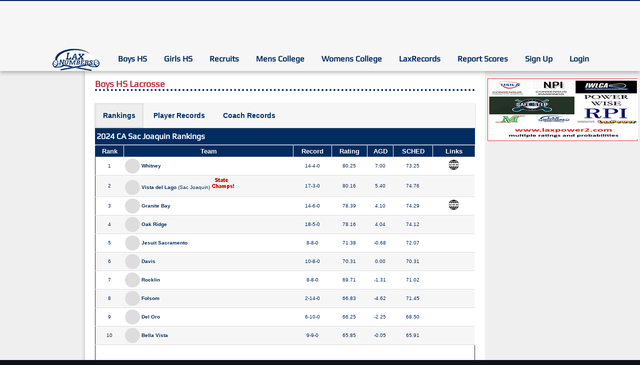

--- FILE ---
content_type: text/html; charset=UTF-8
request_url: https://laxnumbers.com/ratings.php?y=2024&v=3037
body_size: 27755
content:
<!DOCTYPE html>
<html lang = "en">
<head>
<base href="/">
<meta name="viewport" content="width=device-width, initial-scale=1, maximum-scale=1"><!-- InMobi Choice. Consent Manager Tag v3.0 (for TCF 2.2) -->
<script type="text/javascript" async=true>
(function() {
  var host = 'laxnumbers.com';
  var element = document.createElement('script');
  var firstScript = document.getElementsByTagName('script')[0];
  var url = 'https://cmp.inmobi.com'
    .concat('/choice/', 'X70W-gya10Q6h', '/', host, '/choice.js?tag_version=V3');
  var uspTries = 0;
  var uspTriesLimit = 3;
  element.async = true;
  element.type = 'text/javascript';
  element.src = url;

  firstScript.parentNode.insertBefore(element, firstScript);

  function makeStub() {
    var TCF_LOCATOR_NAME = '__tcfapiLocator';
    var queue = [];
    var win = window;
    var cmpFrame;

    function addFrame() {
      var doc = win.document;
      var otherCMP = !!(win.frames[TCF_LOCATOR_NAME]);

      if (!otherCMP) {
        if (doc.body) {
          var iframe = doc.createElement('iframe');

          iframe.style.cssText = 'display:none';
          iframe.name = TCF_LOCATOR_NAME;
          doc.body.appendChild(iframe);
        } else {
          setTimeout(addFrame, 5);
        }
      }
      return !otherCMP;
    }

    function tcfAPIHandler() {
      var gdprApplies;
      var args = arguments;

      if (!args.length) {
        return queue;
      } else if (args[0] === 'setGdprApplies') {
        if (
          args.length > 3 &&
          args[2] === 2 &&
          typeof args[3] === 'boolean'
        ) {
          gdprApplies = args[3];
          if (typeof args[2] === 'function') {
            args[2]('set', true);
          }
        }
      } else if (args[0] === 'ping') {
        var retr = {
          gdprApplies: gdprApplies,
          cmpLoaded: false,
          cmpStatus: 'stub'
        };

        if (typeof args[2] === 'function') {
          args[2](retr);
        }
      } else {
        if(args[0] === 'init' && typeof args[3] === 'object') {
          args[3] = Object.assign(args[3], { tag_version: 'V3' });
        }
        queue.push(args);
      }
    }

    function postMessageEventHandler(event) {
      var msgIsString = typeof event.data === 'string';
      var json = {};

      try {
        if (msgIsString) {
          json = JSON.parse(event.data);
        } else {
          json = event.data;
        }
      } catch (ignore) {}

      var payload = json.__tcfapiCall;

      if (payload) {
        window.__tcfapi(
          payload.command,
          payload.version,
          function(retValue, success) {
            var returnMsg = {
              __tcfapiReturn: {
                returnValue: retValue,
                success: success,
                callId: payload.callId
              }
            };
            if (msgIsString) {
              returnMsg = JSON.stringify(returnMsg);
            }
            if (event && event.source && event.source.postMessage) {
              event.source.postMessage(returnMsg, '*');
            }
          },
          payload.parameter
        );
      }
    }

    while (win) {
      try {
        if (win.frames[TCF_LOCATOR_NAME]) {
          cmpFrame = win;
          break;
        }
      } catch (ignore) {}

      if (win === window.top) {
        break;
      }
      win = win.parent;
    }
    if (!cmpFrame) {
      addFrame();
      win.__tcfapi = tcfAPIHandler;
      win.addEventListener('message', postMessageEventHandler, false);
    }
  };

  makeStub();

  var uspStubFunction = function() {
    var arg = arguments;
    if (typeof window.__uspapi !== uspStubFunction) {
      setTimeout(function() {
        if (typeof window.__uspapi !== 'undefined') {
          window.__uspapi.apply(window.__uspapi, arg);
        }
      }, 500);
    }
  };

  var checkIfUspIsReady = function() {
    uspTries++;
    if (window.__uspapi === uspStubFunction && uspTries < uspTriesLimit) {
      console.warn('USP is not accessible');
    } else {
      clearInterval(uspInterval);
    }
  };

  if (typeof window.__uspapi === 'undefined') {
    window.__uspapi = uspStubFunction;
    var uspInterval = setInterval(checkIfUspIsReady, 6000);
  }
})();
</script>
<!-- End InMobi Choice. Consent Manager Tag v3.0 (for TCF 2.2) -->


<!-- Google Maps -->
<script type="text/javascript"
        src="https://maps.google.com/maps/api/js?key=AIzaSyCrRTxVXJ9Yl7_YMdlrv8GrUZqQBatRqo8"></script>


<!--  jQuery 1.7+  -->
<!--<script src="jquery-1.9.1.min.js"></script>-->
<script
        src="https://code.jquery.com/jquery-3.2.1.min.js"
        integrity="sha256-hwg4gsxgFZhOsEEamdOYGBf13FyQuiTwlAQgxVSNgt4="
        crossorigin="anonymous"></script>

<link rel="stylesheet" href="css/layout.css" type="text/css"/>
<link rel="stylesheet" type="text/css" href="css/modal.css"/>
<link rel="stylesheet" type="text/css" href="css/scoreboard.css"/>
<link rel="stylesheet" type="text/css" href="css/mylax-scoreboard.css?v=20230220"/>
<style type='text/css'>
    .scrollholder {
        max-height: none;
        overflow-y: hidden;
    }

    .tableheads {
        border-style: none;
    }

</style>

<!-- ReCaptcha -->
<script src='https://www.google.com/recaptcha/api.js' async defer></script>

<!-- Google Auto Ads -->
<!--<script async src="//pagead2.googlesyndication.com/pagead/js/adsbygoogle.js"></script>-->
<!--<script>-->
<!--    if (document.documentElement.clientWidth < 960) {-->
<!--        (adsbygoogle = window.adsbygoogle || []).push({-->
<!--            google_ad_client: "ca-pub-6915156185914315",-->
<!--            enable_page_level_ads: true,-->
<!--            overlays: {bottom: true}-->
<!--        });-->
<!--    }-->
<!--</script>-->

<!-- Owl Carousel -->

<script src="js/owl-carousel/bundle.js"></script>

<!-- End Carousel -->

<!-- Google Adsense Verification -->
<meta name="google-adsense-account" content="ca-pub-6915156185914315">

<!-- Google Analytics -->
<!-- v4 - Google tag (gtag.js) -->
<script async src="https://www.googletagmanager.com/gtag/js?id=G-KNG5MEKS3Z"></script>
<script>
  window.dataLayer = window.dataLayer || [];
  function gtag(){dataLayer.push(arguments);}
  gtag('js', new Date());

  gtag('config', 'G-KNG5MEKS3Z');
</script>
<title> Boys HS Lacrosse - LaxNumbers</title>

<link rel='stylesheet' type='text/css' href='css/mhr-v2.css?v=20250318'>
<style>
table {
 min-width : 90%;
 margin: 0 auto;
}
</style>

<link rel="stylesheet" href="https://a.pub.network/core/pubfig/cls.css">
<script data-cfasync="false" type="text/javascript">
  var freestar = freestar || {};
  freestar.queue = freestar.queue || [];
  freestar.config = freestar.config || {};
  freestar.config.enabled_slots = [];
  freestar.initCallback = function () { (freestar.config.enabled_slots.length === 0) ? freestar.initCallbackCalled = false : freestar.newAdSlots(freestar.config.enabled_slots) 
}
</script>
<script src="https://a.pub.network/laxnumbers-com/pubfig.min.js" async></script>
<script type="text/javascript" src="js/MHRAds.js?v=1.0.102"></script>

<script type="text/javascript">





(function () {

    
   MHRAds.ads = [
    {
        "slot": "banner",
        "name": "freestar",
        "freq": 9
    },
    {
        "slot": "in-context",
        "name": "freestar",
        "freq": 5
    },
    {
        "slot": "left-column",
        "name": "freestar",
        "freq": 1
    }
];


   MHRAds.slotParams = {
        "banner" : {
             "style" : "display:inline-block;width:728px;height:90px"
           , "data-ad-client" : "ca-pub-6915156185914315"
           , "data-ad-slot" : "4732895784"
        }
     ,  "left-column" : {
            "class" : "adsbygoogle left-col-google-ad"
         ,  "data-ad-client": "ca-pub-6915156185914315"
         ,  "data-ad-slot": "6019248094"
       }
   };

   MHRAds.init();

})();
</script>
<script type="text/javascript" src="js/LNAccess.js"></script>
<script type="text/javascript">
LNAccess( "\/ratings.php" );
</script>

<!-- Rank Widget -->
<link rel="stylesheet" type="text/css" href="/css/rank_widget.css?v=20250519">
<style>
#pagination-nav {
    text-align:center;
}
</style>

</head>
<body>

<nav class="mobile-nav closed">
<button id="mobile-menu-button" class="mobile-menu-button">
    <span></span>
    <span></span>
    <span></span>
</button>
<div>
<!--				<div id = "nav_left" class = "col"></div>
				
				<div id = "nav_centre" class = "col"> -->
				<ul id="main-navigation-697cc81dbcd6d9.76861289" class='nav-list'>
                    <li class="nested"><a href="index.php"><img src="images/logo-LaxNumbers.png"></a></li>
                    <li class="nested"><a href="current-rankings/boys">Boys HS</a>
                        <ul>
                            <li><a href="current-rankings/boys">Rankings</a></li>
                            <li><a href="scoreboard/0">Schedule/Results</a></li>
                        </ul>
                    </li>
                    <li class="nested"><a href="current-rankings/girls">Girls HS</a>
                        <ul>
                            <li><a href="current-rankings/girls">Rankings</a></li>
                            <li><a href="scoreboard/1">Schedule/Results</a></li>
                        </ul>
                    </li>
                    <li class="nested"><a href="recruits.php">Recruits</a>
                        <ul>
                            <li><a href="recruits.php?add_recruit=1">Add Recruit</a></li>
                        </ul>
                    </li>
                    <!--<li><a href="http://www.laxbytes.com/RECRUITS/recruits.php" target="_blank">Recruits</a>-->
                    <li class="nested"><a href="current-rankings/college">Mens College</a>
                        <ul>
                            <li><a href="current-rankings/college">Rankings</a></li>
                            <li><a href="scoreboard/401">Schedule/Results</a></li>
                        </ul>
                    </li>
                    <li class="nested"><a href="current-rankings/womens">Womens College</a>
                        <ul>
                            <li><a href="current-rankings/womens">Rankings</a></li>
                            <li><a href="scoreboard/501">Schedule/Results</a></li>
                        </ul>
                    </li>
                    <li class="nested"><a>LaxRecords</a>
                        <ul>
                            <li class="nested"><a>Player Records</a>
                                <ul class="child row-1">
                                    <li><a href="player_stats.php?type=01">All Time Records</a></li>
                                    <li><a href="player_stats.php?type=31">Most Points - Career</a></li>
                                    <li><a href="player_stats.php?type=21">Most Points - Season</a></li>
                                    <li><a href="player_stats.php?type=11">Most Points - Game</a></li>
                                    <li><a href="player_stats.php?type=32">Most Goals - Career</a></li>
                                    <li><a href="player_stats.php?type=22">Most Goals - Season</a></li>
                                    <li><a href="player_stats.php?type=12">Most Goals - Game</a></li>
                                    <li><a href="player_stats.php?type=33">Most Assists - Career</a></li>
                                    <li><a href="player_stats.php?type=23">Most Assists - Season</a></li>
                                    <li><a href="player_stats.php?type=13">Most Assists - Game</a></li>
                                    <li><a href="player_stats.php?type=34">Most Face-off Wins - Career</a></li>
                                    <li><a href="player_stats.php?type=24">Most Face-off Wins - Season</a></li>
                                    <li><a href="player_stats.php?type=14">Most Face-off Wins - Game</a></li>
                                    <li><a href="player_stats.php?type=35">Most Saves - Career</a></li>
                                    <li><a href="player_stats.php?type=25">Most Saves - Season</a></li>
                                    <li><a href="player_stats.php?type=15">Most Saves - Game</a></li>
                                </ul>
                            </li>
                            <li class="nested"><a href="">Coach Records</a>
                                <ul class="child row-2">
                                    <li><a href="coach_stats.php?type=01">Career Wins</a></li>
                                    <li><a href="coach_stats.php?type=02">Career Championship</a></li>
                                </ul>
                            </li>
                            <li><a href="/laxrecords_submission.php">Submit a Record</a></li>
                        </ul>
                    </li>
                    <li><a href="reportscores.php">Report Scores</a></li>
                    <li><a href="teamofficial.php">Sign Up</a></li>
                    <li class = "end"><a href="login.php">Login</a></li>
				</ul>
<!--				</div>
				<div id = "nav_right" class = "col"></div> -->

                <script type='text/javascript'>
                    (function() {
                        var nav = document.getElementById( "main-navigation-697cc81dbcd6d9.76861289" ),
                            li = nav.getElementsByTagName('li'),
                            par = nav.parentNode; 
                        if( /\btop-nav\b/.test(par.className) ){
                            for(var i = 0; i < li.length; i++) {
                                var ul = li[i].getElementsByTagName('ul');
                                if(ul.length) {
                                    li[i].onmouseover = function(e) {
                                        var ul = this.getElementsByTagName('ul')[0];
                                        ul.style.display = 'block';  
                                    } 
                                    li[i].onmouseout = function(e) {
                                        var ul = this.getElementsByTagName('ul')[0];
                                        ul.style.display = 'none';  
                                    } 
                                }
                            }
                        }
                    })();
                </script>

</div>
</nav>
<div class="column">

<nav class='top-nav'>
<!-- PLACE THIS SECTION INSIDE OF YOUR BODY TAGS -->
<!-- Tag ID: laxnumbers_static_pushdown -->
<div align="center" data-freestar-ad="__320x50 __970x90" id="laxnumbers_static_pushdown">
  <script data-cfasync="false" type="text/javascript">
    freestar.config.enabled_slots.push({ placementName: "laxnumbers_static_pushdown", slotId: "laxnumbers_static_pushdown" });
  </script>
</div>

    <!--<div class='nav-ad'>-->
        <!--<div class="top-ad">-->
            <!--&lt;!&ndash;&lt;!&ndash; google ad could go here &ndash;&gt;&ndash;&gt;-->
              <!--&lt;!&ndash;<script>&ndash;&gt;-->
                  <!--&lt;!&ndash;(function () {&ndash;&gt;-->
                         <!--&lt;!&ndash;MHRAds.show( 'banner' ) ;&ndash;&gt;-->
                  <!--&lt;!&ndash;})()&ndash;&gt;-->
             <!--&lt;!&ndash;</script>&ndash;&gt;-->
        <!--</div>-->
    <!--</div>--><!--				<div id = "nav_left" class = "col"></div>
				
				<div id = "nav_centre" class = "col"> -->
				<ul id="main-navigation-697cc81dbcd885.09119860" class='nav-list'>
                    <li class="nested"><a href="index.php"><img src="images/logo-LaxNumbers.png"></a></li>
                    <li class="nested"><a href="current-rankings/boys">Boys HS</a>
                        <ul>
                            <li><a href="current-rankings/boys">Rankings</a></li>
                            <li><a href="scoreboard/0">Schedule/Results</a></li>
                        </ul>
                    </li>
                    <li class="nested"><a href="current-rankings/girls">Girls HS</a>
                        <ul>
                            <li><a href="current-rankings/girls">Rankings</a></li>
                            <li><a href="scoreboard/1">Schedule/Results</a></li>
                        </ul>
                    </li>
                    <li class="nested"><a href="recruits.php">Recruits</a>
                        <ul>
                            <li><a href="recruits.php?add_recruit=1">Add Recruit</a></li>
                        </ul>
                    </li>
                    <!--<li><a href="http://www.laxbytes.com/RECRUITS/recruits.php" target="_blank">Recruits</a>-->
                    <li class="nested"><a href="current-rankings/college">Mens College</a>
                        <ul>
                            <li><a href="current-rankings/college">Rankings</a></li>
                            <li><a href="scoreboard/401">Schedule/Results</a></li>
                        </ul>
                    </li>
                    <li class="nested"><a href="current-rankings/womens">Womens College</a>
                        <ul>
                            <li><a href="current-rankings/womens">Rankings</a></li>
                            <li><a href="scoreboard/501">Schedule/Results</a></li>
                        </ul>
                    </li>
                    <li class="nested"><a>LaxRecords</a>
                        <ul>
                            <li class="nested"><a>Player Records</a>
                                <ul class="child row-1">
                                    <li><a href="player_stats.php?type=01">All Time Records</a></li>
                                    <li><a href="player_stats.php?type=31">Most Points - Career</a></li>
                                    <li><a href="player_stats.php?type=21">Most Points - Season</a></li>
                                    <li><a href="player_stats.php?type=11">Most Points - Game</a></li>
                                    <li><a href="player_stats.php?type=32">Most Goals - Career</a></li>
                                    <li><a href="player_stats.php?type=22">Most Goals - Season</a></li>
                                    <li><a href="player_stats.php?type=12">Most Goals - Game</a></li>
                                    <li><a href="player_stats.php?type=33">Most Assists - Career</a></li>
                                    <li><a href="player_stats.php?type=23">Most Assists - Season</a></li>
                                    <li><a href="player_stats.php?type=13">Most Assists - Game</a></li>
                                    <li><a href="player_stats.php?type=34">Most Face-off Wins - Career</a></li>
                                    <li><a href="player_stats.php?type=24">Most Face-off Wins - Season</a></li>
                                    <li><a href="player_stats.php?type=14">Most Face-off Wins - Game</a></li>
                                    <li><a href="player_stats.php?type=35">Most Saves - Career</a></li>
                                    <li><a href="player_stats.php?type=25">Most Saves - Season</a></li>
                                    <li><a href="player_stats.php?type=15">Most Saves - Game</a></li>
                                </ul>
                            </li>
                            <li class="nested"><a href="">Coach Records</a>
                                <ul class="child row-2">
                                    <li><a href="coach_stats.php?type=01">Career Wins</a></li>
                                    <li><a href="coach_stats.php?type=02">Career Championship</a></li>
                                </ul>
                            </li>
                            <li><a href="/laxrecords_submission.php">Submit a Record</a></li>
                        </ul>
                    </li>
                    <li><a href="reportscores.php">Report Scores</a></li>
                    <li><a href="teamofficial.php">Sign Up</a></li>
                    <li class = "end"><a href="login.php">Login</a></li>
				</ul>
<!--				</div>
				<div id = "nav_right" class = "col"></div> -->

                <script type='text/javascript'>
                    (function() {
                        var nav = document.getElementById( "main-navigation-697cc81dbcd885.09119860" ),
                            li = nav.getElementsByTagName('li'),
                            par = nav.parentNode; 
                        if( /\btop-nav\b/.test(par.className) ){
                            for(var i = 0; i < li.length; i++) {
                                var ul = li[i].getElementsByTagName('ul');
                                if(ul.length) {
                                    li[i].onmouseover = function(e) {
                                        var ul = this.getElementsByTagName('ul')[0];
                                        ul.style.display = 'block';  
                                    } 
                                    li[i].onmouseout = function(e) {
                                        var ul = this.getElementsByTagName('ul')[0];
                                        ul.style.display = 'none';  
                                    } 
                                }
                            }
                        }
                    })();
                </script>
</nav>
<div id="column-wrapper" class="flex">

<div id="left-column">
    <div class="left-column sticky-column">

    <!-- Tag ID: laxnumbers_skyscraper_left -->
<div align="center" data-freestar-ad="__160x600" id="laxnumbers_skyscraper_left">
  <script data-cfasync="false" type="text/javascript">
        freestar.config.enabled_slots.push({ placementName: "laxnumbers_skyscraper_left", slotId: "laxnumbers_skyscraper_left" });
  </script>
</div>

    </div>
</div>
<div class="center-right-columns">
    <div id="main-column" class='main-wrapper'>
        <main id="main-content">
<h4 class="sitestyle6"> Boys HS Lacrosse</h4>
<ul class="info-page nav-list">
    <li class="nav-list-selected"><a href="/ratings.php?y=2024&v=3037&mode=rankings">Rankings</a></li>
    <li ><a href="/ratings.php?y=2024&v=3037&mode=player-stats">Player Records</a></li>
    <li ><a href="/ratings.php?y=2024&v=3037&mode=coach-stats">Coach Records</a></li>
</ul>
<div  class="tablecontainer">
<div class="scrollholder">
<div style='max-height:35px; border-bottom:dotted 1px #FFF;' class='tableheads'>
<table cellspacing=0 cellpadding=3 border=0>
  <tr>
    <td valign=top><h3 style='line-height:27px;'>2024 CA Sac Joaquin Rankings</h3></td>
    <td width=20>&nbsp;</td>
    <td class="sitestyle3 update-dt">
        </td>
        </tr>
        </table>

        </div> <!-- END [tableheads] -->
<table border="1" style="border-collapse: collapse" width="94%" cellspacing="0" cellpadding="3">
<thead>
  <tr>
    <th bgcolor="#000066"><font face="Arial" color="#FFFFFF">Rank</font></th>
    <th bgcolor="#000066"><font face="Arial" color="#FFFFFF">Team</font></th>
    <th bgcolor="#000066"><font face="Arial" color="#FFFFFF">Record</font></th>
    <th bgcolor="#000066"><font face="Arial" color="#FFFFFF" title="Rating represents the Average Performance Rating of the team which is the sum of the AGD and SCHED values for the team">Rating</font></th>
    <th bgcolor="#000066"><font face="Arial" color="#FFFFFF" title="AGD represents Average Goal Differential which is calculated by summing the goal differential of each game, to a maximum of ± 10, and then dividing it by the number of games played">AGD</font></th>
    <th bgcolor="#000066"><font face="Arial" color="#FFFFFF" title="SCHED represents the Strength of Schedule, which is calculated by adding the rating of each opponent (OPP) then dividing it by the number of games played, plus the average sportsmanship differential (if applicable). Click the team name and Rating Math tab to learn more about the sportsmanship differential.">SCHED</font></th>
    <th bgcolor="#000066"><font face="Arial" color="#FFFFFF">Links</font></th>
  </tr>
</thead>
  <tbody id="rankings-main" class="rankings-table-body">
  </tbody>
<script type="text/javascript" src="/js/rank_widget.min.js?v=20250519"></script>
<script type="text/javascript">
rank_widget.rankings( document.getElementById("rankings-main"), {"yr":"2024","show_diff":false,"show_logo":true,"show_win_pct":false,"otso_key":0,"last_ten":false,"n_teams":23,"endpoint":"\/ratings\/service?y=2024&v=3037","length":23,"show_state":false,"show_ads":true,"in_state_rankings":false} );
</script>
</table>

</div> <!-- END [scrollholder] -->
<div class="tableheads" style="border-bottom-style: none; text-align:left;"><span style="color:#FFF; font-size: 10px;"><span> </span></span></div>
</div> <!-- END [tablecontainer] -->
<br>

<div id="pagination-nav"></div>
<script type="text/javascript">
rank_widget.pageNav( document.getElementById("pagination-nav"), "/ratings.php?y=2024&v=3037", 0, 1 );
</script>
        </main>
    </div>
    <div id="right-column" class="right-column">
        <div class="sticky-column">
<section class='links-widget'>
<a href="http://www.laxpower2.com" target="_blank"><img src="/images/ads/ad_laxpower.png" height=120 width=300></a>
</section>
<!-- PLACE THIS SECTION INSIDE OF YOUR BODY TAGS -->
<!-- Tag ID: laxnumbers_medrec_right -->
    <div align="center" data-freestar-ad="__300x250" id="laxnumbers_medrec_right">
        <script data-cfasync="false" type="text/javascript">
            freestar.config.enabled_slots.push({ placementName: "laxnumbers_medrec_right", slotId: "laxnumbers_medrec_right" });
        </script>
    </div>
<!-- Tag ID: laxnumbers_medrec_right_2 -->
    <div align="center" data-freestar-ad="__300x250" id="laxnumbers_medrec_right_2">
        <script data-cfasync="false" type="text/javascript">
            freestar.config.enabled_slots.push({ placementName: "laxnumbers_medrec_right_2", slotId: "laxnumbers_medrec_right_2" });
        </script>
    </div>
      <a class="twitter-timeline" href="https://twitter.com/laxrankings" data-height="500">Tweets by @laxrankings</a>
<script>!function(d,s,id){var js,fjs=d.getElementsByTagName(s)[0],p=/^http:/.test(d.location)?'http':'https';if(!d.getElementById(id)){js=d.createElement(s);js.id=id;js.src=p+"://platform.twitter.com/widgets.js";fjs.parentNode.insertBefore(js,fjs);}}(document,"script","twitter-wjs");</script>
        </div>
    </div>
</div>
</div>
<footer>
    				<div id = "footer_content">
					
					<p>&copy; 2026 LaxNumbers.com</p>
					<hr style="width:82%; margin-bottom:0px;" />
				<ul>
					<li><a href="about.php">About</a></li>
					<li><a href="history.php">News</a></li>
					<li><a href="faq.php">FAQ</a></li>
					<li><a href="sponsorship.php">Advertise</a></li>
					<li class = "end"><a href="contact_us.php">Contact</a></li>

				</ul>

<br>

					
				</div>

</footer>
</div>

<!-- Mobile Nav --> 
<script type="text/javascript">
(function() {
    var nav_button = document.getElementById("mobile-menu-button"),
        nav = nav_button.parentNode;
    nav_button.addEventListener("click",function() {
        if ( nav.className.match(/\bclosed\b/) ) {
            nav.className = nav.className.replace(/\bclosed\b/, "open");
        }else { 
            nav.className = nav.className.replace(/\bopen\b/, "closed"); 
        }
    },false);
})();
</script>
</body>
</html>


--- FILE ---
content_type: text/css
request_url: https://laxnumbers.com/css/layout.css
body_size: 23576
content:

@font-face {
 font-family: "Play";
  src: url("../fonts/Play-Regular.eot");/* IE9 Compat Modes */
  src: url("../fonts/Play-Regular.ttf")  format('truetype'); 
}


h3 {
color: #002c61;

}

#gradient, #scratches {position:fixed; width:100%; left:0px; right:0px; bottom:0px;} 
#gradient { height: 300px; background-image:url('../images/gui/background_gradient2.png');}
#scratches { opacity: 0.7; height: 600px; background-image:url('../images/gui/scratches.png');}
#horizon { position:relative; width: 1000px; margin: 0px auto; /*overflow:hidden;*/ }
#column { position: absolute; min-height:100%; top: 0px; bottom:0px; width: 100%; /*max-width:1000px;*/  }
#banner { position:relative; margin:0px; left:2px; top:0px; width:100%; height:174px; background-repeat:no-repeat; background-position: right top; background-size: auto 100%;}
#banner_back { position:relative; display:table; margin:0px auto; left:2px; top:0px; width:100%; height:100%; table-layout:fixed; }
	#banner_left, #banner_centre, #banner_right {display:table-cell; }
	#banner_left,  #banner_right {background-repeat:no-repeat;}
	#banner_left { width:553px; background-image:url('../images/gui/banner-v2.png'); background-position:left top; }
	#banner_centre {
        background-image: url('../images/gui/banner-v2.png');
        background-position: -525px 0px;
    }
	#banner_right {width:170px; background-image:url('../images/gui/banner-v2.png'); background-position:right top;}
#logo {display:none; position: absolute; top: 20px; left: 36px; max-width: 365px;}


#dark_strip { z-index: 100; bottom: 10px; position: absolute; text-align: right; right: 0px; width: 500px; height: 20px;}




.strip_box {position: relative; display:block; font-size: 13px; font-family: Play,Helvetica,sans-serif; font-weight: bold; float: right; margin: 8px 0px 0px; color: #FFFFFF; border-left: dotted 1px #ffffff; padding: 0 10px; height: 20px; top:0px;}

	.strip_box a {text-decoration:none;   color: #FFFFFF;} 
	.strip_box a:hover {color: #FF0000;} 
	
	#net_links {position: relative; display:block; float: right; /*width: 110px;*/ height: 20px;}
	#net_links img { max-height:100%; margin: 0px 7px; margin-top: 6px; cursor:pointer; }


#nav { position:relative; display:table; table-layout:fixed; margin:0px auto; left:4px; font-family: Play, Helvetica, sans-serif; font-size:14px;  font-weight:bold;  /*background-image:url('../images/gui/nav_stripe.png');*/  background-repeat:no-repeat; width:100%; text-align:center; height:37px; letter-spacing:1px; /*font-variant:small-caps;*/ }

	#nav_left {display:table-cell; width:137px; background-image:url('../images/gui/nav_new.png'); background-repeat:no-repeat; background-position:left top; }
	#nav_centre {display:table-cell; overflow:hidden; text-align:center;  background-image:url('../images/gui/nav_mid_n.png'); background-repeat:repeat-x; background-position:0px 0px }
	#nav_right {display:table-cell; width:20px; background-image:url('../images/gui/nav_new.png'); background-repeat:no-repeat; background-position: right top;}

	#nav ul { position:absolute; top:6px;  overflow:visible; width:1000px; display:table-cell;  vertical-align:top; clear:both; text-align:center;  height:28px; list-style-type:none; margin:0px; left:30px; padding:0px; }
	#nav li { display:inline-block; overflow:hidden;  }
	#nav li.end a { border-style:none;}
	
	
	#nav a { color: #FFFFFF; margin:0px; border-right:dotted 1px #FFFFFF; padding:0px 10px; text-decoration:none; 
    line-height:20px; vertical-align:middle;
    display: block;
    height: 22px;
    margin-top: 4px;
}

    #nav li {

     -moz-transition:background-color 0.5s;
     -o-transition:background-color 0.5s; 
    -webkit-transition: background-color 0.5s; 
    transition:background-color 0.5s; 
        margin-left: -4px;
    }	
	#nav li:hover { background-color: #002c61;}
    /*
     * submenu styles
     */	
    #nav li ul {
        width: auto;
        height:auto;
        z-index: 100;
        left: auto;
        margin-top: 20px;
        min-width: 66px;
        margin-left: -4px;
        border: solid 3px #002c61;
        border-radius: 0 19px 19px;
        overflow: hidden;
        border-bottom-width: 7px;
        border-left-width: 7px;
        display:none;
    }
    #nav li ul li {
        display: block;
        text-align:left;
        background-color: #ef3d34;
        border-bottom:dotted 1px #FFF;
    }
    #nav li ul li:last-of-type {
        border-style:none;
    }
    #nav li ul a {
        margin:0;
        border-style:none;
        padding: 2px 12px;
    } 

#main { position:relative; top:0px; left:-3px; margin-top:0px; /*border-right: #002c61 solid 7px;*/ padding-top:92px; width:100%; min-height:300px; background-image:url('../images/gui/transpix.png'); }
	
	#top_ad {position: absolute; top: 18px; right: 71px; height: 120px; padding-top: 0; width: 500px;}
	#the_ad { position:relative; margin-left: 60px; width:468px; height:120px; background-color:#002c61; text-align:center; z-index:100;}

	#content2 { position: relative; width: 100%; top: 0px; right: 6px; overflow: auto; margin-top: -90px; min-height: 300px;}


#trans0 { position:relative; margin:0px; width: 1007px; left: -3px; height: 36px; display:table; table-layout:fixed; }
	#top_left {display:table-cell; width: 372px;  background-image:url('../images/gui/trans_top.png'); background-repeat:no-repeat; background-position:-18px top;}
	#top_main { display:table-cell; background-image:url('../images/gui/transpix.png'); }
	#top_right {display:table-cell; width: 208px; background-image:url('../images/gui/trans_top.png'); background-repeat:no-repeat; background-position:right top;}

#trans { position:relative; margin:0px;  width:1010px; left:-6px; height: 68px; display:table; table-layout:fixed; }
	#bottom_left {display:table-cell; width: 372px;  background-image:url('../images/gui/trans_bottom.png'); background-repeat:no-repeat; background-position: left top;}
	#bottom_main { display:table-cell; background-image:url('../images/gui/trans_bottom_mid.png'); background-repeat: repeat-x; background-position:0px 0px;}
	#bottom_right {display:table-cell; width: 208px; background-image:url('../images/gui/trans_bottom.png'); background-repeat:no-repeat; background-position:right top;}




#footer { position:relative; margin:0px; width:100%;  margin-left:auto; margin-right:auto;  bottom:0px; ; }
	#footer_content {position:relative; text-align:center; font-family:sans-serif; font-size: 12px; color:#FFFFFF; width:85%; min-height:100px;  margin-left:auto; margin-right:auto;  background-color: #0d131d; padding-top:10px;}
	#footer_content p {margin:0px;}
	.footer_link_moved {display:none;}
	#footer_content ul { list-style-type:none; margin:0px; padding:0px; }
	#footer_content li { display:inline-block; padding:0px 8px; }
	#footer_content li:after { color:#FFFFFF; content: "\007C  \0020"; margin-left:10px;}
	#footer_content li.end:after { color:#FFFFFF; content: "\0020  \0020"; margin-left:10px;}
	
	#footer_content a { color: #FFFFFF; text-decoration:none; line-height:30px; vertical-align:middle; }	
	#footer_content a:hover { color: #FF0000;}

#trans2 { position:relative; margin:0px auto; display:table; table-layout:fixed; width: 85%; height: 46px;}

	#footer_bottom_left {display:table-cell; width:40px; background-image:url('../images/gui/trans_footer.png'); background-repeat:no-repeat; background-position:left top; }
	#footer_centre {display:table-cell;   background-image:url('../images/gui/trans_footer_mid.png'); background-repeat:repeat-x; background-position:0px 0px }
	#footer_bottom_right {display:table-cell; width:40px; background-image:url('../images/gui/trans_footer.png'); background-repeat:no-repeat; background-position:right top;}

	#trans3 { position:absolute; display:none; top:-2px; margin:0px auto; display:table; table-layout:fixed; width:100%; height: 40px;}
		#un {display:table-cell; width:50px; background-image:url('../images/gui/foot_shad.png'); background-repeat:no-repeat; background-position:20px 0px; }
		#deux {display:table-cell; background-image:url('../images/gui/foot_shad_samp.png'); background-repeat:repeat-x; background-position:9px 0px; }
		#trois {display:table-cell; width:25px; background-image:url('../images/gui/foot_shad.png'); background-repeat:no-repeat; background-position:right 0px; }



/*columns*/
	#left_column {

position: relative;
margin: 0px;
left: 0px;
float: left;
margin-left: 20px;
width: 600px;
border-right: dotted 1px #888888; 
padding-right:10px;




}  

#left_column table { width:100%;}

	#right_column {

position: relative;
float: left;
top: 0px;
margin-left: 15px;
width:350px;
overflow: hidden;


}  



/*decals*/
.left { position:absolute;  height:100%; top:0px; left:0px; background-image:url('../images/gui/left.png'); background-repeat:repeat-y; width:14px; }
.right { position:absolute; width:14px; height:100%; right:-9px; top:0px; background-image:url('../images/gui/right.png');background-repeat:repeat-y; background-position: 1px 0px; }


/*table-cell elements*/
.col { height: 100%; display: table-cell;}

/*GUI Elements----------------------- */
/*collapsing tables------------------ */
.collapse_header { z-index:44; font-family: play, helvetica, sans-serif; background-color: #c70000; color: #ffffff; height: 30px; width:100%; border: solid 3px #002c61; border-bottom: double 8px #000044;   -moz-transition:all 1s ease-in-out;   -o-transition:all 1s ease-in-out; -webkit-transition: all 1s ease-in-out; transition: all 1s ease-in-out;  background-image: url('../images/gui/icetext.png'); background-repeat:no-repeat; background-position:300px 0px;
			-moz-box-shadow: 1px 4px 7px #000;
			-webkit-box-shadow: 1px 4px 7px #000;
			box-shadow: 1px 4px 4px #000;
			/* For IE 8 */
			-ms-filter: "progid:DXImageTransform.Microsoft.Shadow(Strength=3, Direction=135, Color='#000000')";
			/* For IE 5.5 - 7 */
			filter: progid:DXImageTransform.Microsoft.Shadow(Strength=3, Direction=135, Color='#000000');
 }

.collapse_header:hover { border-color: #c70000;  background-color: #002c61; cursor:pointer;  }
.collapse_header h3 { margin:0px; line-height:30px; vertical-align:middle; margin-left:30px;}
.collapse_container { position:relative; overflow:hidden; width: 100%;    max-height: 0px; border: solid 0px #002c61; border-bottom: solid 0px #002c61;
      -moz-transition:all 1s ease-in-out;   -o-transition:all 1s ease-in-out; -webkit-transition: all 1s ease-in-out; transition: all 1s ease-in-out;}
	.collapse_container p {margin:0px; color:#FFFFFF;}
	.collapse_container .sitestyle9 {color:#FFFFFF; } 
	.collapse_container table { width: 100%; } 
.tablecontainer {  z-index:14; position:relative; overflow:hidden; width: 100%;  /*border: solid 2px #002c61;*/ border-bottom: solid 10px #002c61; border-radius:0px 0px 10px 10px;
      /*	-moz-transition:max-height 1s; -o-transition:max-height 1s; -webkit-transition: max-height 1s; transition: max-height 1s;*/}
	.tablecontainer p {margin:0px; color:#ffffff;}

	.tablecontainer table { width: 100%; } 
	.tablecontainer th {white-space: nowrap;}
.tableheads {font-weight: bold; color:#ffffff; font-family: helvetica, verdana, arial, sans-serif; position:relative; width:100%; border-bottom: 4px double #fff; height:auto; text-align:center; background-color:#002c61;}
	.tableheads h3 {font-family: play, helvetica, verdana, arial, sans-serif; margin:0px; text-align: left; font-size:16px; color: #FFF;  }

/*-------------------------------*/
/*tabbed containers*/
.tab_nav_table { position: relative; width: 100%; margin: 0px auto; font-family: helvetica, sans-serif; font-size:11px;}
.tab_nav { position:relative; width:100%; height: 20px; margin-bottom:3px; margin-left:10px;}
.tab { position:relative; color: #FFFFFF; font-family: helvetica, sans-serif;  display:inline-block; height: 100%; background-color: #002c61; border: 2px solid #C70000; border-bottom-size:0px; border-radius: 200px 10px 0px 0px; margin-left: -10px; -moz-transition:all 1s ease-in-out;   -o-transition:all 1s ease-in-out; -webkit-transition: all 1s ease-in-out; transition: all 1s ease-in-out;}
.tab:hover { background-color:#C70000; border-color: #002c61; cursor:pointer;}
.tab h4 { font-size: 11px; margin: 0px 10px; line-height: 20px; vertical-align:middle;}
.tab_content {display:none}
.tab_content_current {position:relative; display:table; padding-top:0px; width:100%; background-color:#FFFFFF; border: 4px solid #002c61; border-bottom-width:10px; border-top-width:6px; border-radius:0px 0px 10px 10px;}
	.tab_content_current span { margin-top:0px; }
	 .tab_content_current ul { margin:0px; padding:0px; margin-top:10px; margin-bottom:10px; display:inline-block; list-style-type:none; margin-left:10px; }
	 .tab_content_current h4 {margin-bottom:7px; color: #C70000; font-size:12px;}
	 .tab_content_current table {text-align: center; width: 100%; border-collapse:collapse; FONT-SIZE: 10px; COLOR: #002c61; LINE-HEIGHT: normal; FONT-STYLE: normal; FONT-FAMILY: Helvetica, Verdana, Arial, sans-serif;}
	 .tab_content_current td {padding:3px; border: 1px #000000 solid;}
	 .tab_content_current th {background-color:#002c61; color:#FFFFFF;  border: 1px #000000 solid; vertical-align:middle; white-space: nowrap;  font-size: 13px; padding:3px; font-family: helvetica, sans-serif; font-weight:bold;}
	 .tab_content_current tr {vertical-align:middle;}
.tab_selected { position:relative; color: #FFFFFF; font-family: helvetica, sans-serif;  display:inline-block; height: 100%; background-color: #C70000; border: 2px solid #C70000; border-bottom-size:0px; border-radius: 200px 10px 0px 0px; margin-left: -10px; -moz-transition:all 1s ease-in-out;   -o-transition:all 1s ease-in-out; -webkit-transition: all 1s ease-in-out; transition: all 1s ease-in-out;}
.tab_selected h4 { font-size: 11px; margin: 0px 10px; line-height: 20px; vertical-align:middle;}
.tab_selected:hover { cursor:pointer;}


.level-header {
	background-color:#ef3d34;
	font-size:110%;
	font-weight:bold;
	letter-spacing:1px;
	color:#FFF;

}



/*------------------------------------------*/
/*Right Column widgets--------------------------------------*/
.widg { position:relative; top:0px; display:inline-block; padding:4px;  background-color:rgba(100,100,100,0.7); margin: 3px; float: left;}
.news_widg { position:relative; top:0px; display:inline-block; border: 4px solid #002c61; border-bottom-width:10px; border-top-width:6px; border-radius:0px 0px 10px 10px; margin: 3px; float: left; width:336px; background-color:#FFFFFF;}
	.news_widg h4 {margin-top:0px; letter-spacing: 2px; font-family: play, helvetica, sans-serif; font-size: 14px; color:#FFFFFF; background-color:#002c61; padding-bottom:4px; }
	.news_list  {list-style-type:none; padding:0px 6px;}
	.news_list li {text-indent:-70px; margin-left:70px; margin-bottom:4px; line-height:14px; }
	.news_list li img {  max-height:15px; margin-left:3px;}
/*-------------------------------------------------------------*/
/*jScrollPane----------------------------------------------------------------*/
			.scrollholder {width: 100%; max-height: 600px; overflow: auto;}
			.horizontal-only {height: auto; max-height: 200px;}


/*-----------------------------------------------------------------------*/
/*FAQ dropdown----------------------------------------------------------*/
.faq_head {font-family:  helvetica, sans-serif;  margin-bottom:0px; margin-top:2px; border:1px solid #FFFFFF; background-color:#002c61; border-radius: 50px 0px  0px 50px; /*border-bottom:solid 4px #c70000;*/  color:#FFF; cursor:pointer; padding:4px;  -moz-transition:all 1s ease-in-out;   -o-transition:all 1s ease-in-out; -webkit-transition: all 1s ease-in-out; transition: all 1s ease-in-out;}
.faq_block {height:0px; font-size: 13px; color:#660000; font-family:helvetica, sans-serif; margin-top:0px;  -moz-transition:all 1s ease-in-out;   -o-transition:all 1s ease-in-out; -webkit-transition: all 1s ease-in-out; transition: all 1s ease-in-out; background-color:rgba(230,230,230,0.5); overflow:hidden; border-radius: 0px 0px  30px 30px;} 
.faq_head:hover {  background-color:#c70000; /*border-bottom:solid 4px #002c61;*/  }



/*----------------------------------------------------------------------*/

/*-------Ranking Tables -------------*/
.rank_table_head {background-color:#ff4d44; font-weight:bold;}
.rank_table_cell {background-color:#cccccc;}

/*-----------------------------------*/
/*--------------------Sponsor Box -----------------------*/
.sponsor_box { width: 450px; margin: 0 auto; padding: 0px; clear: both; border: solid #002c61 7px; border-top-width: 4px; border-bottom-width: 12px; background-color: #FFF; border-radius: 20px; overflow: hidden;}

.sponsor  {display:inline-block; padding:3px; vertical-align: middle;}

.sponsor_box .head { position: relative; width: 100%; height: 13px; bottom: 0px; padding-left: 10px; padding-bottom: 3px; font-size: 12px; background-color: #002c61; font-family: Play, Helvetica, sans-serif; color: #FFF;}
.sponsor img {max-width:150px; max-height: 72px;}



/*contact-request FORM -----------------------------------------------*/

.contact-request {

	list-style-type:none;

}

.contact-request li {
	margin : 10px;

}
.contact-request li > label:first-of-type {
	width: 33%;

	display : inline-block;
        //display: inline-block;
	text-align: right;
	
}

.contact-request li:last-of-type > label{

	width:auto;
}

.contact-request textarea {

	width:100%;
	
}
/*-------------------------RANK ARROWS------------------------------*/
.rnk_dwn, .rnk_up {font-family:monospace; padding-right: 2px; font-size:10px; height:0px; margin-top:-3px; float:right; margin-left:-50px; cursor:help;
  display: flex;
  flex-direction: column;
  line-height: 0.8rem;
  text-align: right;
  margin-right: 0.25rem;
}
.rnk_dwn {color:#FF0000;  }
.rnk_up {color:#009900;}
/*-------------------------OPT BOX------------------------------*/
		
		.opt_box div {  position:relative; width:97%; height:20px; background-color:#002c61; border:dotted 1px #000000; margin:3px;   }
		 .nothingFound {background:none !important; border-style:none !important; font-style:italic;  margin-bottom:-24px !important; }
		 .nothingFound span {color:#002c61 !important;}
		 .opt_box div input {float:right; margin-right:10px; }
		 .opt_box div span {color:#FFFFFF; font-size:12px; font-family: Helvetica, sans-serif;}
		.request_form_label { display: block;float: left; width: 120px; text-align:right; line-height: 24px;}
		.switchanchor { display:block; background-color: #002c61; padding:3px 5px;  border-radius:10px; cursor:pointer; color:#FFFFFF !important; float:right; -moz-transition:all 1s ease-in-out;   -o-transition:all 1s ease-in-out; -webkit-transition: all 1s ease-in-out; transition: all 1s ease-in-out; }
		.switchanchor:hover { background-color: #ef3d34; }


/*Request Links */
.add_req_link {
	  background-image: url('../images/gui/add_large.png');

}

.del_req_link {
	  background-image: url('../images/gui/delete_large.png');

}

.upd_req_link {
	  background-image: url('../images/gui/edit_large.png');

}

.add_req_link, .upd_req_link, .del_req_link {
    display: block;
    height: 25px;
    float: right;
    width: 25px;
    margin: 2px;
    margin-top: -20px;
    background-size: 90%;
    background-position: center;
    background-repeat: no-repeat;
    border-radius: 5px;

}


.req_link_small {


  float: none;
  display: inline;
  padding: 9px !important;
  clear: both;
  margin: 6px;


}



th{
    -webkit-touch-callout: none;
    -webkit-user-select: none;
    -khtml-user-select: none;
    -moz-user-select: none;
    -ms-user-select: none;
    user-select: none;
}

table { border-collapse:collapse; margin-bottom:0px;}
 a { text-decoration:none; color: #002c61; font-weight:bold;}
 a:hover { text-decoration:none; color: #FF0000; font-weight:bold;}
h2 { color:#002c61 }
form { margin:0px;}
/*p {margin:0px; padding:0px;}*/
img {border-style:none;}

h5 {font-family: play, Helvetica, Verdana, Arial, sans-serif; font-size: 16px; color: #002c61;}
.faq {color:#770000; font-family: Helvetica, Verdana, Arial, sans-serif; font-size:12px;}

/* Google Maps API classes */
.map-tooltip {
	background-color:#b02626;
	color: #FFF;
	padding: 3px;
	font-size:110%;
	/*font-weight:bold;*/
	white-space: nowrap;
	border: solid 2px #002c61;
	border-radius:5px;
	z-index:100;
}
/* Old Styles */

.sitestyle1
{
	FONT-SIZE: 10px; COLOR: #002c61; LINE-HEIGHT: normal; FONT-STYLE: normal; FONT-FAMILY: Helvetica, Verdana, Arial, sans-serif
}

.sitestyle2
{
	FONT-SIZE: 10px; COLOR: #c13240; LINE-HEIGHT: normal; FONT-STYLE: normal; FONT-FAMILY: Helvetica, Verdana, Arial, sans-serif
}

.sitestyle3
{
	FONT-SIZE: 10px; COLOR: #ffffff; LINE-HEIGHT: normal; FONT-STYLE: normal; FONT-FAMILY: Helvetica, Verdana, Arial, sans-serif
}
.sitestyle4
{
  FONT-SIZE: 12px; COLOR: #002c61; LINE-HEIGHT: normal; FONT-STYLE: normal; FONT-FAMILY: Helvetica, Verdana, Arial, sans-serif
}

.sitestyle5
{
  FONT-SIZE: 14px; COLOR: #c13240; LINE-HEIGHT: normal; FONT-STYLE: normal; FONT-FAMILY: Helvetica, Verdana, Arial, sans-serif
}

.sitestyle6
{
  FONT-SIZE: 18px; COLOR: #c13240; LINE-HEIGHT: normal; FONT-STYLE: normal; FONT-WEIGHT: bold; FONT-FAMILY: play, Helvetica, Verdana, Arial, sans-serif; width:100%; border-bottom: 4px #002c61 dotted; margin-top:0px;
}
.sitestyle7
{
  FONT-SIZE: 16px; COLOR: #c13240; LINE-HEIGHT: normal; FONT-STYLE: normal; FONT-FAMILY: Helvetica, Verdana, Arial, sans-serif
}

.sitestyle8
{
  FONT-SIZE: 12px; COLOR: #ffffff; FONT-WEIGHT: bold; LINE-HEIGHT: normal; FONT-STYLE: normal; FONT-FAMILY: Helvetica, Verdana, Arial, sans-serif
}
.sitestyle9
{ /*edited, color from #002c61 to #FFFFFF*/
  FONT-SIZE: 12px; COLOR: #002c61 ; font-weight: bold; LINE-HEIGHT: normal; FONT-STYLE: normal; FONT-FAMILY: Helvetica, Verdana, Arial, sans-serif
}

.sitestyle10
{
  FONT-SIZE: 16px; COLOR: #002c61; LINE-HEIGHT: normal; FONT-STYLE: oblique; FONT-WEIGHT: bold; FONT-FAMILY: Helvetica, Verdana, Arial, sans-serif
}

.sitestyle11
{
  FONT-SIZE: 14px; COLOR: #002c51; LINE-HEIGHT: normal; FONT-STYLE: normal; FONT-FAMILY: Helvetica, Verdana, Arial, sans-serif
}

.sitestyle12
{
  FONT-SIZE: 16px; COLOR: #c13240; LINE-HEIGHT: normal; FONT-STYLE: normal; FONT-WEIGHT: bold; FONT-FAMILY: play, Helvetica, Verdana, Arial, sans-serif
}

.sitestyle13
{
  FONT-SIZE: 12px; COLOR: #ffffff; Background-Color: #002c61; LINE-HEIGHT: normal; FONT-STYLE: normal; FONT-WEIGHT: bold; FONT-FAMILY: Helvetica, Verdana, Arial, sans-serif
}

.sitestyle14
{
  FONT-SIZE: 12px; COLOR: #ffffff; Background-Color: #002c61; LINE-HEIGHT: normal; FONT-STYLE: normal; FONT-WEIGHT: normal; FONT-FAMILY: Helvetica, Verdana, Arial, sans-serif
}

.sitestyle15
{
	FONT-SIZE: 10px; COLOR: #002c61; LINE-HEIGHT: normal; FONT-STYLE: italic; FONT-FAMILY: Helvetica, Verdana, Arial, sans-serif
}

.sitestyle16
{
  FONT-SIZE: 14px; COLOR: #ffffff; FONT-WEIGHT: bold; FONT-STYLE: italic; LINE-HEIGHT: normal; FONT-FAMILY: Helvetica, Verdana, Arial, sans-serif
}

.sitestyle17
{
	FONT-SIZE: 10px; COLOR: #002c61; LINE-HEIGHT: normal; FONT-STYLE: italic; FONT-FAMILY: Helvetica, Verdana, Arial, sans-serif
}



--- FILE ---
content_type: text/css
request_url: https://laxnumbers.com/css/rank_widget.css?v=20250519
body_size: 1629
content:
.unranked.svelte-xxk6ju{background-color:#b0b0b0 !important}.rnk_new.svelte-xxk6ju{color:#880088;padding-top:3px;margin-right:-2px;font-family:Play, sans-serif;font-size:9px;padding-right:0px}.ranking-social-media.svelte-xxk6ju img.svelte-xxk6ju{height:21px;margin:-5px 1px}
.pagination-nav-link.svelte-1rli9p3{display:inline-block;background:#efefef;color:#002c61;width:1.8em;height:2em;text-align:center;line-height:2em;vertical-align:middle;box-shadow:0px 2px 4px 0px rgba(89,89,89,0.38);border:solid 1px #ddd}.next.svelte-1rli9p3,.prev.svelte-1rli9p3,.ffw.svelte-1rli9p3,.rewind.svelte-1rli9p3{color:transparent}.next.svelte-1rli9p3{background:no-repeat center/1em url('/images/next.svg'), rgba(240,240,240,255)}.prev.svelte-1rli9p3{background:no-repeat center/1em url('/images/prev.svg'), rgba(240,240,240,255)}.ffw.svelte-1rli9p3{background:no-repeat center/1em url('/images/fast-forward.svg'), rgba(240,240,240,255)}.rewind.svelte-1rli9p3{background:no-repeat center/1em url('/images/rewind.svg'), rgba(240,240,240,255)}.pagination-nav-link.svelte-1rli9p3:hover{background-color:#e0e0e0}.selected.svelte-1rli9p3{background-color:#002c61 !important;color:#FFF !important}
.rank-team-logo.svelte-p7tjcq{width:30px;height:30px;display:inline-block;vertical-align:middle}.rank-team-logo.svelte-p7tjcq img.svelte-p7tjcq{object-fit:cover;width:100%;height:100%}@keyframes svelte-p7tjcq-shimmer{0%{background:#fff}50%{background:#ddd}100%{background:#fff}}.loading.svelte-p7tjcq{animation-name:svelte-p7tjcq-shimmer;animation-duration:1s;animation-iteration-count:infinite;border-radius:50%}.placeholder.svelte-p7tjcq{background:#ddd;border-radius:50%}

/*# sourceMappingURL=rank_widget.css.map */

--- FILE ---
content_type: text/plain;charset=UTF-8
request_url: https://c.pub.network/v2/c
body_size: -112
content:
cf7afd98-6f20-42c1-a209-77cbe26a6e1c

--- FILE ---
content_type: text/plain;charset=UTF-8
request_url: https://c.pub.network/v2/c
body_size: -260
content:
99896b45-f5dc-45f8-9c37-97985a819940

--- FILE ---
content_type: text/javascript
request_url: https://laxnumbers.com/js/rank_widget.min.js?v=20250519
body_size: 30003
content:
/**
  * Rank Widget
  * (C) 2021 MYHockey Rankings
  * All rights Reserved
 */
var rank_widget=function(){"use strict";var t={searchParams:"URLSearchParams"in self,iterable:"Symbol"in self&&"iterator"in Symbol,blob:"FileReader"in self&&"Blob"in self&&function(){try{return new Blob,!0}catch(t){return!1}}(),formData:"FormData"in self,arrayBuffer:"ArrayBuffer"in self};if(t.arrayBuffer)var n=["[object Int8Array]","[object Uint8Array]","[object Uint8ClampedArray]","[object Int16Array]","[object Uint16Array]","[object Int32Array]","[object Uint32Array]","[object Float32Array]","[object Float64Array]"],e=ArrayBuffer.isView||function(t){return t&&n.indexOf(Object.prototype.toString.call(t))>-1};function r(t){if("string"!=typeof t&&(t=String(t)),/[^a-z0-9\-#$%&'*+.^_`|~]/i.test(t))throw new TypeError("Invalid character in header field name");return t.toLowerCase()}function o(t){return"string"!=typeof t&&(t=String(t)),t}function i(n){var e={next:function(){var t=n.shift();return{done:void 0===t,value:t}}};return t.iterable&&(e[Symbol.iterator]=function(){return e}),e}function a(t){this.map={},t instanceof a?t.forEach(function(t,n){this.append(n,t)},this):Array.isArray(t)?t.forEach(function(t){this.append(t[0],t[1])},this):t&&Object.getOwnPropertyNames(t).forEach(function(n){this.append(n,t[n])},this)}function s(t){if(t.bodyUsed)return Promise.reject(new TypeError("Already read"));t.bodyUsed=!0}function c(t){return new Promise(function(n,e){t.onload=function(){n(t.result)},t.onerror=function(){e(t.error)}})}function u(t){var n=new FileReader,e=c(n);return n.readAsArrayBuffer(t),e}function f(t){if(t.slice)return t.slice(0);var n=new Uint8Array(t.byteLength);return n.set(new Uint8Array(t)),n.buffer}function l(){return this.bodyUsed=!1,this._initBody=function(n){var r;this._bodyInit=n,n?"string"==typeof n?this._bodyText=n:t.blob&&Blob.prototype.isPrototypeOf(n)?this._bodyBlob=n:t.formData&&FormData.prototype.isPrototypeOf(n)?this._bodyFormData=n:t.searchParams&&URLSearchParams.prototype.isPrototypeOf(n)?this._bodyText=n.toString():t.arrayBuffer&&t.blob&&((r=n)&&DataView.prototype.isPrototypeOf(r))?(this._bodyArrayBuffer=f(n.buffer),this._bodyInit=new Blob([this._bodyArrayBuffer])):t.arrayBuffer&&(ArrayBuffer.prototype.isPrototypeOf(n)||e(n))?this._bodyArrayBuffer=f(n):this._bodyText=n=Object.prototype.toString.call(n):this._bodyText="",this.headers.get("content-type")||("string"==typeof n?this.headers.set("content-type","text/plain;charset=UTF-8"):this._bodyBlob&&this._bodyBlob.type?this.headers.set("content-type",this._bodyBlob.type):t.searchParams&&URLSearchParams.prototype.isPrototypeOf(n)&&this.headers.set("content-type","application/x-www-form-urlencoded;charset=UTF-8"))},t.blob&&(this.blob=function(){var t=s(this);if(t)return t;if(this._bodyBlob)return Promise.resolve(this._bodyBlob);if(this._bodyArrayBuffer)return Promise.resolve(new Blob([this._bodyArrayBuffer]));if(this._bodyFormData)throw new Error("could not read FormData body as blob");return Promise.resolve(new Blob([this._bodyText]))},this.arrayBuffer=function(){return this._bodyArrayBuffer?s(this)||Promise.resolve(this._bodyArrayBuffer):this.blob().then(u)}),this.text=function(){var t,n,e,r=s(this);if(r)return r;if(this._bodyBlob)return t=this._bodyBlob,n=new FileReader,e=c(n),n.readAsText(t),e;if(this._bodyArrayBuffer)return Promise.resolve(function(t){for(var n=new Uint8Array(t),e=new Array(n.length),r=0;r<n.length;r++)e[r]=String.fromCharCode(n[r]);return e.join("")}(this._bodyArrayBuffer));if(this._bodyFormData)throw new Error("could not read FormData body as text");return Promise.resolve(this._bodyText)},t.formData&&(this.formData=function(){return this.text().then(m)}),this.json=function(){return this.text().then(JSON.parse)},this}a.prototype.append=function(t,n){t=r(t),n=o(n);var e=this.map[t];this.map[t]=e?e+", "+n:n},a.prototype.delete=function(t){delete this.map[r(t)]},a.prototype.get=function(t){return t=r(t),this.has(t)?this.map[t]:null},a.prototype.has=function(t){return this.map.hasOwnProperty(r(t))},a.prototype.set=function(t,n){this.map[r(t)]=o(n)},a.prototype.forEach=function(t,n){for(var e in this.map)this.map.hasOwnProperty(e)&&t.call(n,this.map[e],e,this)},a.prototype.keys=function(){var t=[];return this.forEach(function(n,e){t.push(e)}),i(t)},a.prototype.values=function(){var t=[];return this.forEach(function(n){t.push(n)}),i(t)},a.prototype.entries=function(){var t=[];return this.forEach(function(n,e){t.push([e,n])}),i(t)},t.iterable&&(a.prototype[Symbol.iterator]=a.prototype.entries);var d=["DELETE","GET","HEAD","OPTIONS","POST","PUT"];function h(t,n){var e,r,o=(n=n||{}).body;if(t instanceof h){if(t.bodyUsed)throw new TypeError("Already read");this.url=t.url,this.credentials=t.credentials,n.headers||(this.headers=new a(t.headers)),this.method=t.method,this.mode=t.mode,this.signal=t.signal,o||null==t._bodyInit||(o=t._bodyInit,t.bodyUsed=!0)}else this.url=String(t);if(this.credentials=n.credentials||this.credentials||"same-origin",!n.headers&&this.headers||(this.headers=new a(n.headers)),this.method=(e=n.method||this.method||"GET",r=e.toUpperCase(),d.indexOf(r)>-1?r:e),this.mode=n.mode||this.mode||null,this.signal=n.signal||this.signal,this.referrer=null,("GET"===this.method||"HEAD"===this.method)&&o)throw new TypeError("Body not allowed for GET or HEAD requests");this._initBody(o)}function m(t){var n=new FormData;return t.trim().split("&").forEach(function(t){if(t){var e=t.split("="),r=e.shift().replace(/\+/g," "),o=e.join("=").replace(/\+/g," ");n.append(decodeURIComponent(r),decodeURIComponent(o))}}),n}function p(t,n){n||(n={}),this.type="default",this.status=void 0===n.status?200:n.status,this.ok=this.status>=200&&this.status<300,this.statusText="statusText"in n?n.statusText:"OK",this.headers=new a(n.headers),this.url=n.url||"",this._initBody(t)}h.prototype.clone=function(){return new h(this,{body:this._bodyInit})},l.call(h.prototype),l.call(p.prototype),p.prototype.clone=function(){return new p(this._bodyInit,{status:this.status,statusText:this.statusText,headers:new a(this.headers),url:this.url})},p.error=function(){var t=new p(null,{status:0,statusText:""});return t.type="error",t};var g=[301,302,303,307,308];p.redirect=function(t,n){if(-1===g.indexOf(n))throw new RangeError("Invalid status code");return new p(null,{status:n,headers:{location:t}})};var _=self.DOMException;try{new _}catch(t){(_=function(t,n){this.message=t,this.name=n;var e=Error(t);this.stack=e.stack}).prototype=Object.create(Error.prototype),_.prototype.constructor=_}function b(n,e){return new Promise(function(r,o){var i=new h(n,e);if(i.signal&&i.signal.aborted)return o(new _("Aborted","AbortError"));var s=new XMLHttpRequest;function c(){s.abort()}s.onload=function(){var t,n,e={status:s.status,statusText:s.statusText,headers:(t=s.getAllResponseHeaders()||"",n=new a,t.replace(/\r?\n[\t ]+/g," ").split(/\r?\n/).forEach(function(t){var e=t.split(":"),r=e.shift().trim();if(r){var o=e.join(":").trim();n.append(r,o)}}),n)};e.url="responseURL"in s?s.responseURL:e.headers.get("X-Request-URL");var o="response"in s?s.response:s.responseText;r(new p(o,e))},s.onerror=function(){o(new TypeError("Network request failed"))},s.ontimeout=function(){o(new TypeError("Network request failed"))},s.onabort=function(){o(new _("Aborted","AbortError"))},s.open(i.method,i.url,!0),"include"===i.credentials?s.withCredentials=!0:"omit"===i.credentials&&(s.withCredentials=!1),"responseType"in s&&t.blob&&(s.responseType="blob"),i.headers.forEach(function(t,n){s.setRequestHeader(n,t)}),i.signal&&(i.signal.addEventListener("abort",c),s.onreadystatechange=function(){4===s.readyState&&i.signal.removeEventListener("abort",c)}),s.send(void 0===i._bodyInit?null:i._bodyInit)})}function y(t){return(y="function"==typeof Symbol&&"symbol"==typeof Symbol.iterator?function(t){return typeof t}:function(t){return t&&"function"==typeof Symbol&&t.constructor===Symbol&&t!==Symbol.prototype?"symbol":typeof t})(t)}function v(t,n,e){return n in t?Object.defineProperty(t,n,{value:e,enumerable:!0,configurable:!0,writable:!0}):t[n]=e,t}function k(){}function w(t,n){for(var e in n)t[e]=n[e];return t}function x(t,n){for(var e in n)t[e]=1;return t}function T(t,n){t.appendChild(n)}function A(t,n,e){t.insertBefore(n,e)}function E(t){t.parentNode.removeChild(t)}function N(t){return document.createElement(t)}function B(t){return document.createTextNode(t)}function j(){return document.createComment("")}function P(t,n,e){null==e?t.removeAttribute(n):t.setAttribute(n,e)}function S(t,n){t.data=""+n}function O(t,n,e){t.classList[e?"add":"remove"](n)}function C(t,n){var e,r=n.token={};function o(t,e,o,i){if(n.token===r){n.resolved=o&&v({},o,i);var a=w(w({},n.ctx),n.resolved),s=t&&(n.current=t)(n.component,a);n.block&&(n.blocks?n.blocks.forEach(function(t,r){r!==e&&t&&t.o(function(){t.d(1),n.blocks[r]=null})}):n.block.d(1),s.c(),s[s.i?"i":"m"](n.mount(),n.anchor),n.component.root.set({})),n.block=s,n.blocks&&(n.blocks[e]=s)}}if((e=t)&&"function"==typeof e.then){if(t.then(function(t){o(n.then,1,n.value,t)},function(t){o(n.catch,2,n.error,t)}),n.current!==n.pending)return o(n.pending,0),!0}else{if(n.current!==n.then)return o(n.then,1,n.value,t),!0;n.resolved=v({},n.value,t)}}function L(){return Object.create(null)}function R(t){t._lock=!0,D(t._beforecreate),D(t._oncreate),D(t._aftercreate),t._lock=!1}function U(t,n){t._handlers=L(),t._slots=L(),t._bind=n._bind,t._staged={},t.options=n,t.root=n.root||t,t.store=n.store||t.root.store,n.root||(t._beforecreate=[],t._oncreate=[],t._aftercreate=[])}function D(t){for(;t&&t.length;)t.shift()()}b.polyfill=!0,self.fetch||(self.fetch=b,self.Headers=a,self.Request=h,self.Response=p);var M={destroy:function(t){this.destroy=k,this.fire("destroy"),this.set=k,this._fragment.d(!1!==t),this._fragment=null,this._state={}},get:function(){return this._state},fire:function(t,n){var e=t in this._handlers&&this._handlers[t].slice();if(e)for(var r=0;r<e.length;r+=1){var o=e[r];if(!o.__calling)try{o.__calling=!0,o.call(this,n)}finally{o.__calling=!1}}},on:function(t,n){var e=this._handlers[t]||(this._handlers[t]=[]);return e.push(n),{cancel:function(){var t=e.indexOf(n);~t&&e.splice(t,1)}}},set:function(t){this._set(w({},t)),this.root._lock||R(this.root)},_recompute:k,_set:function(t){var n=this._state,e={},r=!1;for(var o in t=w(this._staged,t),this._staged={},t)this._differs(t[o],n[o])&&(e[o]=r=!0);r&&(this._state=w(w({},n),t),this._recompute(e,this._state),this._bind&&this._bind(e,this._state),this._fragment&&(this.fire("state",{changed:e,current:this._state,previous:n}),this._fragment.p(e,this._state),this.fire("update",{changed:e,current:this._state,previous:n})))},_stage:function(t){w(this._staged,t)},_mount:function(t,n){this._fragment[this._fragment.i?"i":"m"](t,n||null)},_differs:function(t,n){return t!=t?n==n:t!==n||t&&"object"===y(t)||"function"==typeof t}};function F(t){var n,e,r,o,i,a,s,c=this;U(this,t),this.refs={},this._state=w({},t.data),this._intro=!0,this._fragment=(n=this,e=this._state,{c:function(){var t,n;r=N("div"),o=N("script"),i=B("\n    "),a=N("ins"),o.async=!0,o.src="//pagead2.googlesyndication.com/pagead/js/adsbygoogle.js",a.className="adsbygoogle",t="display",n="block",a.style.setProperty(t,n),a.dataset.adClient="ca-pub-5354320940855546",a.dataset.adSlot="8747863932",a.dataset.adFormat="horizontal",r.className=s=e.slot+"-ad"},m:function(t,e){A(t,r,e),T(r,o),T(r,i),T(r,a),n.refs.mhr_ad=r},p:function(t,n){t.slot&&s!==(s=n.slot+"-ad")&&(r.className=s)},d:function(t){t&&E(r),n.refs.mhr_ad===r&&(n.refs.mhr_ad=null)}}),this.root._oncreate.push(function(){(function(){var t=this.get().slot;MHRAds.show(t,this.refs.mhr_ad)}).call(c),c.fire("update",{changed:x({},c._state),current:c._state})}),t.target&&(this._fragment.c(),this._mount(t.target,t.anchor),R(this))}w(F.prototype,M);var I={scrollHandler:function(){var t=this,n=this.get(),e=n.src,r=n.alt;if(!n.img&&e){var o=this.refs.logo.getBoundingClientRect();if(o.top<window.innerHeight&&o.bottom>0){var i=new Image;i.alt=r,i.onload=function(){t.set({loaded:!0})},i.src=e,this.set({img:i})}}}};function H(t,n){var e;return{c:function(){(e=N("img")).src=n.src,e.border="0",e.alt=n.alt,e.className="svelte-p7tjcq"},m:function(t,n){A(t,e,n)},p:function(t,n){t.src&&(e.src=n.src),t.alt&&(e.alt=n.alt)},d:function(t){t&&E(e)}}}function G(t){var n=this;U(this,t),this.refs={},this._state=w({src:"",alt:"",img:null,loaded:!1},t.data),this._intro=!0,this._fragment=function(t,n){var e;function r(n){t.scrollHandler()}window.addEventListener("scroll",r);var o=n.loaded&&H(0,n);return{c:function(){e=N("div"),o&&o.c(),e.className="rank-team-logo svelte-p7tjcq",O(e,"placeholder",!n.src),O(e,"loading",!n.loaded&&n.src)},m:function(n,r){A(n,e,r),o&&o.m(e,null),t.refs.logo=e},p:function(t,n){n.loaded?o?o.p(t,n):((o=H(0,n)).c(),o.m(e,null)):o&&(o.d(1),o=null),t.src&&O(e,"placeholder",!n.src),(t.loaded||t.src)&&O(e,"loading",!n.loaded&&n.src)},d:function(n){window.removeEventListener("scroll",r),n&&E(e),o&&o.d(),t.refs.logo===e&&(t.refs.logo=null)}}}(this,this._state),this.root._oncreate.push(function(){(function(){var t=this,n=this.get(),e=n.src,r=n.alt;if(!n.img&&e){var o=this.refs.logo.getBoundingClientRect();if(o.top<window.innerHeight&&o.bottom>0){var i=new Image;i.alt=r,i.onload=function(){t.set({loaded:!0})},i.src=e,this.set({img:i})}}}).call(n),n.fire("update",{changed:x({},n._state),current:n._state})}),t.target&&(this._fragment.c(),this._mount(t.target,t.anchor),R(this))}function q(t){return null!=t&&t}function W(t){return fetch(t).then(function(t){return t.json()}).catch(function(t){return console.error(t)})}function z(t){return t.toFixed(3).slice(0,-1)}function V(t,n){var e="";switch(n){case 1:e="".concat(t.wins,"-").concat(t.losses,"-").concat(t.ties,"-").concat(t.otl);break;case 2:e="".concat(t.wins,"-").concat(t.losses,"-").concat(t.otl);break;case 3:e="".concat(t.wins,"-").concat(t.losses,"-").concat(t.otw,"-").concat(t.otl);break;case 4:e="".concat(t.wins+t.otw,"-").concat(t.losses,"-").concat(t.ties,"-").concat(t.otl);break;default:e="".concat(t.wins,"-").concat(t.losses,"-").concat(t.ties)}return e}function X(t,n,e){var r=Object.create(t);return r.rank=n[e],r.i=e,r}function J(t,n){var e;return{c:function(){(e=N("tr")).innerHTML='<td colspan="100" align="center" class="sitestyle1">Failed to load rankings.</td>'},m:function(t,n){A(t,e,n)},p:k,d:function(t){t&&E(e)}}}function K(t,n){var e;function r(t){return t.rankings.length>0?Q:$}var o=r(n),i=o(t,n);return{c:function(){i.c(),e=j()},m:function(t,n){i.m(t,n),A(t,e,n)},p:function(n,a){o===(o=r(a))&&i?i.p(n,a):(i.d(1),(i=o(t,a)).c(),i.m(e.parentNode,e))},d:function(t){i.d(t),t&&E(e)}}}function $(t,n){var e;return{c:function(){(e=N("tr")).innerHTML='<td colspan="100" align="center" class="sitestyle1">No teams found.</td>'},m:function(t,n){A(t,e,n)},p:k,d:function(t){t&&E(e)}}}function Q(t,n){for(var e,r=n.rankings,o=[],i=0;i<r.length;i+=1)o[i]=dt(t,X(n,r,i));return{c:function(){for(var t=0;t<o.length;t+=1)o[t].c();e=j()},m:function(t,n){for(var r=0;r<o.length;r+=1)o[r].m(t,n);A(t,e,n)},p:function(n,i){if(n.endpoint||n.show_win_pct||n.undefined||n.otso_key||n.show_logo||n.show_state||n.in_state_rankings||n.yr||n.last_ten||n.show_team_logo||n.show_diff||n.length||n.show_ads){r=i.rankings;for(var a=0;a<r.length;a+=1){var s=X(i,r,a);o[a]?o[a].p(n,s):(o[a]=dt(t,s),o[a].c(),o[a].m(e.parentNode,e))}for(;a<o.length;a+=1)o[a].d(1);o.length=r.length}},d:function(t){!function(t,n){for(var e=0;e<t.length;e+=1)t[e]&&t[e].d(n)}(o,t),t&&E(e)}}}function Y(t,n){var e,r,o=new F({root:t.root,store:t.store,data:{slot:"in-context"}});return{c:function(){e=N("tr"),r=N("td"),o._fragment.c(),r.colSpan="100",e.className="mhr-ad-row"},m:function(t,n){A(t,e,n),T(e,r),o._mount(r,null)},d:function(t){t&&E(e),o.destroy()}}}function Z(t,n){var e;function r(t){return 1===t.rank.new?et:t.rank.difference>0?nt:t.rank.difference<0?tt:void 0}var o=r(n),i=o&&o(t,n);return{c:function(){i&&i.c(),e=j()},m:function(t,n){i&&i.m(t,n),A(t,e,n)},p:function(n,a){o===(o=r(a))&&i?i.p(n,a):(i&&i.d(1),(i=o&&o(t,a))&&i.c(),i&&i.m(e.parentNode,e))},d:function(t){i&&i.d(t),t&&E(e)}}}function tt(t,n){var e,r,o,i,a,s,c=n.rank.difference;return{c:function(){e=N("div"),(r=N("sup")).textContent="▼",o=B("\n           "),i=N("sub"),a=B(c),e.className="rnk_dwn",e.title=s="Change since last week: "+n.rank.difference},m:function(t,n){A(t,e,n),T(e,r),T(e,o),T(e,i),T(i,a)},p:function(t,n){t.endpoint&&c!==(c=n.rank.difference)&&S(a,c),t.endpoint&&s!==(s="Change since last week: "+n.rank.difference)&&(e.title=s)},d:function(t){t&&E(e)}}}function nt(t,n){var e,r,o,i,a,s,c,u=n.rank.difference;return{c:function(){e=N("div"),(r=N("sup")).textContent="▲",o=B("\n           "),i=N("sub"),a=B("+"),s=B(u),e.className="rnk_up",e.title=c="Change since last week: +"+n.rank.difference},m:function(t,n){A(t,e,n),T(e,r),T(e,o),T(e,i),T(i,a),T(i,s)},p:function(t,n){t.endpoint&&u!==(u=n.rank.difference)&&S(s,u),t.endpoint&&c!==(c="Change since last week: +"+n.rank.difference)&&(e.title=c)},d:function(t){t&&E(e)}}}function et(t,n){var e;return{c:function(){(e=N("div")).innerHTML="<sup>NEW</sup>",e.title="This team has played the minimum of 5 games and has been added to the rankings this week",e.className="rnk_dwn rnk_new svelte-xxk6ju"},m:function(t,n){A(t,e,n)},p:k,d:function(t){t&&E(e)}}}function rt(t,n){var e={src:n.rank.logo_large_url},r=new G({root:t.root,store:t.store,data:e});return{c:function(){r._fragment.c()},m:function(t,n){r._mount(t,n)},p:function(t,n){var e={};t.endpoint&&(e.src=n.rank.logo_large_url),r._set(e)},d:function(t){r.destroy(t)}}}function ot(t,n){var e,r,o,i=n.rank.suffix;return{c:function(){e=B("("),r=B(i),o=B(")")},m:function(t,n){A(t,e,n),A(t,r,n),A(t,o,n)},p:function(t,n){t.endpoint&&i!==(i=n.rank.suffix)&&S(r,i)},d:function(t){t&&(E(e),E(r),E(o))}}}function it(t,n){var e,r=q(n.rank.state)?"("+n.rank.state+")":"";return{c:function(){e=B(r)},m:function(t,n){A(t,e,n)},p:function(t,n){t.endpoint&&r!==(r=q(n.rank.state)?"("+n.rank.state+")":"")&&S(e,r)},d:function(t){t&&E(e)}}}function at(t,n){var e,r;return{c:function(){(e=N("img")).src=r=n.rank.logo,e.border="0",e.alt="Team logo"},m:function(t,n){A(t,e,n)},p:function(t,n){t.endpoint&&r!==(r=n.rank.logo)&&(e.src=r)},d:function(t){t&&E(e)}}}function st(t,n){var e,r,o=z(n.rank.pct);return{c:function(){e=N("td"),r=B(o),e.className="sitestyle1",e.align="center"},m:function(t,n){A(t,e,n),T(e,r)},p:function(t,n){t.endpoint&&o!==(o=z(n.rank.pct))&&S(r,o)},d:function(t){t&&E(e)}}}function ct(t,n){var e,r,o;return{c:function(){e=N("a"),(r=N("img")).alt="Team Website",r.src="images/gui/web.png",r.border="0",r.className="svelte-xxk6ju",e.href=o=n.rank.web,e.title="Team Website",e.target="_blank"},m:function(t,n){A(t,e,n),T(e,r)},p:function(t,n){t.endpoint&&o!==(o=n.rank.web)&&(e.href=o)},d:function(t){t&&E(e)}}}function ut(t,n){var e,r,o;return{c:function(){e=N("a"),(r=N("img")).alt="Team Facebook",r.src="images/gui/facebook.png",r.border="0",r.className="svelte-xxk6ju",e.href=o=n.rank.facebook,e.title="Team Facebook",e.target="_blank"},m:function(t,n){A(t,e,n),T(e,r)},p:function(t,n){t.endpoint&&o!==(o=n.rank.facebook)&&(e.href=o)},d:function(t){t&&E(e)}}}function ft(t,n){var e,r,o;return{c:function(){e=N("a"),(r=N("img")).alt="Team Twitter",r.src="/images/gui/twitter.png",r.border="0",r.className="svelte-xxk6ju",e.href=o=n.rank.twitter,e.title="Team Twitter",e.target="_blank"},m:function(t,n){A(t,e,n),T(e,r)},p:function(t,n){t.endpoint&&o!==(o=n.rank.twitter)&&(e.href=o)},d:function(t){t&&E(e)}}}function lt(t,n){var e,r,o;return{c:function(){e=N("a"),(r=N("img")).alt="Team Instagram",r.src="/images/gui/instagram.png",r.border="0",r.className="svelte-xxk6ju",e.href=o=n.rank.instagram,e.title="Team Instagram",e.target="_blank"},m:function(t,n){A(t,e,n),T(e,r)},p:function(t,n){t.endpoint&&o!==(o=n.rank.instagram)&&(e.href=o)},d:function(t){t&&E(e)}}}function dt(t,n){var e,r,o,i,a,s,c,u,f,l,d,h,m,p,g,_,b,y,v,k,w,x,j,O,C,L,R,U,D,M,F,I,H,G,W,X=q(n.rank.ranking)?n.rank.ranking:"n/a",J=n.rank.name,K=V(n.rank,n.otso_key),$=z(n.rank.rating),Q=z(n.rank.agd),tt=z(n.rank.sched),nt=(10===n.i||n.i===n.length-10&&n.i>20)&&n.show_ads&&Y(t),et=n.show_diff&&(q(n.rank.difference)||1===n.rank.new)&&Z(t,n),dt=n.show_team_logo&&rt(t,n),ht=n.rank.suffix&&ot(0,n),mt=n.show_state&&it(0,n),pt=n.show_logo&&q(n.rank.logo)&&at(0,n),gt=n.show_win_pct&&n.rank.pct!==n.undefined&&null!==n.rank.pct&&st(0,n),_t=q(n.rank.web)&&ct(0,n),bt=q(n.rank.facebook)&&ut(0,n),yt=q(n.rank.twitter)&&ft(0,n),vt=q(n.rank.instagram)&&lt(0,n);return{c:function(){nt&&nt.c(),e=B("\n"),r=N("tr"),o=N("td"),i=B(X),a=B(" \n    "),et&&et.c(),s=B("\n    "),c=N("td"),dt&&dt.c(),u=B("\n        "),f=N("a"),l=B(J),h=B("\n        "),ht&&ht.c(),m=B("\n        "),mt&&mt.c(),p=B("\n        "),pt&&pt.c(),g=B("\n    "),_=N("td"),b=B(K),y=B("\n    "),v=N("td"),k=B($),w=B("\n    "),x=N("td"),j=B(Q),O=B("\n    "),C=N("td"),L=B(tt),R=B("\n    "),gt&&gt.c(),U=B(" \n    "),D=N("td"),M=N("div"),_t&&_t.c(),F=B("\n            "),bt&&bt.c(),I=B("\n            "),yt&&yt.c(),H=B("\n            "),vt&&vt.c(),G=B("\n"),P(o,"nowrap",!0),o.align="center",f.href=d="team_info"+(n.in_state_rankings?"_private":"")+".php?y="+n.yr+"&t="+n.rank.team_nbr+(n.last_ten?"&s=2":""),P(c,"nowrap",!0),c.className="sitestyle1",P(_,"nowrap",!0),_.align="center",P(v,"nowrap",!0),v.align="center",v.title="Rating represents the Average Performance Rating of the team which is the sum of the AGD and SCHED values for the team",P(x,"nowrap",!0),x.align="center",x.title="AGD represents Average Goal Differential which is calculated by summing the goal differential of each game, to a maximum of ± 10, and then dividing it by the number of games played",P(C,"nowrap",!0),C.align="center",C.title="SCHED represents the Strength of Schedule, which is calculated by adding the rating of each opponent (OPP) then dividing it by the number of games played, plus the average sportsmanship differential (if applicable).  Click the team name and Rating Math tab to learn more about the sportsmanship differential.",M.className="ranking-social-media svelte-xxk6ju",D.align="center",r.className=W=(q(n.rank.ranking)?"":"unranked")+" svelte-xxk6ju"},m:function(t,n){nt&&nt.m(t,n),A(t,e,n),A(t,r,n),T(r,o),T(o,i),T(o,a),et&&et.m(o,null),T(r,s),T(r,c),dt&&dt.m(c,null),T(c,u),T(c,f),T(f,l),T(c,h),ht&&ht.m(c,null),T(c,m),mt&&mt.m(c,null),T(c,p),pt&&pt.m(c,null),T(r,g),T(r,_),T(_,b),T(r,y),T(r,v),T(v,k),T(r,w),T(r,x),T(x,j),T(r,O),T(r,C),T(C,L),T(r,R),gt&&gt.m(r,null),T(r,U),T(r,D),T(D,M),_t&&_t.m(M,null),T(M,F),bt&&bt.m(M,null),T(M,I),yt&&yt.m(M,null),T(M,H),vt&&vt.m(M,null),T(r,G)},p:function(n,a){(10===a.i||a.i===a.length-10&&a.i>20)&&a.show_ads?nt||((nt=Y(t)).c(),nt.m(e.parentNode,e)):nt&&(nt.d(1),nt=null),n.endpoint&&X!==(X=q(a.rank.ranking)?a.rank.ranking:"n/a")&&S(i,X),a.show_diff&&(q(a.rank.difference)||1===a.rank.new)?et?et.p(n,a):((et=Z(t,a)).c(),et.m(o,null)):et&&(et.d(1),et=null),a.show_team_logo?dt?dt.p(n,a):((dt=rt(t,a)).c(),dt.m(c,u)):dt&&(dt.d(1),dt=null),n.endpoint&&J!==(J=a.rank.name)&&S(l,J),(n.in_state_rankings||n.yr||n.endpoint||n.last_ten)&&d!==(d="team_info"+(a.in_state_rankings?"_private":"")+".php?y="+a.yr+"&t="+a.rank.team_nbr+(a.last_ten?"&s=2":""))&&(f.href=d),a.rank.suffix?ht?ht.p(n,a):((ht=ot(0,a)).c(),ht.m(c,m)):ht&&(ht.d(1),ht=null),a.show_state?mt?mt.p(n,a):((mt=it(0,a)).c(),mt.m(c,p)):mt&&(mt.d(1),mt=null),a.show_logo&&q(a.rank.logo)?pt?pt.p(n,a):((pt=at(0,a)).c(),pt.m(c,null)):pt&&(pt.d(1),pt=null),(n.endpoint||n.otso_key)&&K!==(K=V(a.rank,a.otso_key))&&S(b,K),n.endpoint&&$!==($=z(a.rank.rating))&&S(k,$),n.endpoint&&Q!==(Q=z(a.rank.agd))&&S(j,Q),n.endpoint&&tt!==(tt=z(a.rank.sched))&&S(L,tt),a.show_win_pct&&a.rank.pct!==a.undefined&&null!==a.rank.pct?gt?gt.p(n,a):((gt=st(0,a)).c(),gt.m(r,U)):gt&&(gt.d(1),gt=null),q(a.rank.web)?_t?_t.p(n,a):((_t=ct(0,a)).c(),_t.m(M,F)):_t&&(_t.d(1),_t=null),q(a.rank.facebook)?bt?bt.p(n,a):((bt=ut(0,a)).c(),bt.m(M,I)):bt&&(bt.d(1),bt=null),q(a.rank.twitter)?yt?yt.p(n,a):((yt=ft(0,a)).c(),yt.m(M,H)):yt&&(yt.d(1),yt=null),q(a.rank.instagram)?vt?vt.p(n,a):((vt=lt(0,a)).c(),vt.m(M,null)):vt&&(vt.d(1),vt=null),n.endpoint&&W!==(W=(q(a.rank.ranking)?"":"unranked")+" svelte-xxk6ju")&&(r.className=W)},d:function(t){nt&&nt.d(t),t&&(E(e),E(r)),et&&et.d(),dt&&dt.d(),ht&&ht.d(),mt&&mt.d(),pt&&pt.d(),gt&&gt.d(),_t&&_t.d(),bt&&bt.d(),yt&&yt.d(),vt&&vt.d()}}}function ht(t,n){var e;return{c:function(){(e=N("tr")).innerHTML='<td colspan="100" align="center" class="sitestyle1">Loading rankings...</td>'},m:function(t,n){A(t,e,n)},p:k,d:function(t){t&&E(e)}}}function mt(t){var n=this;U(this,t),this._state=w(w({undefined:void 0},{endpoint:"",show_win_pct:!1,last_ten:!1,show_logo:!1,show_team_logo:!0,show_state:!1,otso_key:1,mobile_breakpoint:960,show_ads:!0,page_length:100}),t.data),this._state.width=window.innerWidth,this._intro=!0,this._fragment=function(t,n){var e,r;function o(n){t.set({width:this.innerWidth})}window.addEventListener("resize",o);var i={component:t,ctx:n,current:null,pending:ht,then:K,catch:J,value:"rankings",error:"error"};return C(r=W(n.endpoint),i),{c:function(){e=j(),i.block.c()},m:function(t,n){A(t,e,n),i.block.m(t,i.anchor=n),i.mount=function(){return e.parentNode},i.anchor=e},p:function(t,e){n=e,i.ctx=n,"endpoint"in t&&r!==(r=W(n.endpoint))&&C(r,i)||i.block.p(t,w(w({},n),i.resolved))},d:function(t){window.removeEventListener("resize",o),t&&E(e),i.block.d(t),i=null}}}(this,this._state),this.root._oncreate.push(function(){(function(){var t=this.get(),n=t.width,e=t.endpoint,r=t.n_teams,o=t.mobile_breakpoint,i=t.page_length;n<o&&this.set({length:Math.min(i,r),endpoint:e+"&page_length="+i})}).call(n),n.fire("update",{changed:x({},n._state),current:n._state})}),t.target&&(this._fragment.c(),this._mount(t.target,t.anchor),R(this))}function pt(t,n){var e,r,o,i,a,s,c,u=n.item+n.from+1,f=0==n.item&&gt(t,n);function l(t){return t.item<t.max_visible&&t.item+t.from<t.max_items-1?bt:_t}var d=l(n),h=d(t,n);return{c:function(){f&&f.c(),e=B("\n\n\n\n"),r=N("a"),o=B(u),s=B("\n\n"),h.c(),c=j(),r.className=i="pagination-nav-link "+(n.item+n.from==n.current?"selected":"")+" svelte-1rli9p3",r.href=a=n.url+"&p="+(n.item+n.from)},m:function(t,n){f&&f.m(t,n),A(t,e,n),A(t,r,n),T(r,o),A(t,s,n),h.m(t,n),A(t,c,n)},p:function(n,s){0==s.item?f?f.p(n,s):((f=gt(t,s)).c(),f.m(e.parentNode,e)):f&&(f.d(1),f=null),(n.item||n.from)&&u!==(u=s.item+s.from+1)&&S(o,u),(n.item||n.from||n.current)&&i!==(i="pagination-nav-link "+(s.item+s.from==s.current?"selected":"")+" svelte-1rli9p3")&&(r.className=i),(n.url||n.item||n.from)&&a!==(a=s.url+"&p="+(s.item+s.from))&&(r.href=a),d===(d=l(s))&&h?h.p(n,s):(h.d(1),(h=d(t,s)).c(),h.m(c.parentNode,c))},d:function(t){f&&f.d(t),t&&(E(e),E(r),E(s)),h.d(t),t&&E(c)}}}function gt(t,n){var e,r,o,i,a,s,c;return{c:function(){e=N("a"),r=B("◀"),i=B("\n \n\n"),a=N("a"),s=B("⏮"),e.className="pagination-nav-link prev svelte-1rli9p3",e.title="Go to previous page",e.href=o=n.url+"&p="+n.Math.max(0,n.current-1),a.className="pagination-nav-link rewind svelte-1rli9p3",a.title="Go to first page",a.href=c=n.url+"&p=0"},m:function(t,n){A(t,e,n),T(e,r),A(t,i,n),A(t,a,n),T(a,s)},p:function(t,n){(t.url||t.Math||t.current)&&o!==(o=n.url+"&p="+n.Math.max(0,n.current-1))&&(e.href=o),t.url&&c!==(c=n.url+"&p=0")&&(a.href=c)},d:function(t){t&&(E(e),E(i),E(a))}}}function _t(t,n){var e,r,o,i,a,s,c;return{c:function(){e=N("a"),r=B("⏭"),i=B("\n\n \n "),a=N("a"),s=B("▶"),e.className="pagination-nav-link ffw svelte-1rli9p3",e.title="Go to last page",e.href=o=n.url+"&p="+(n.max_items-1),a.className="pagination-nav-link next svelte-1rli9p3",a.title="Go to next page",a.href=c=n.url+"&p="+n.Math.min(n.max_items-1,n.current+1)},m:function(t,n){A(t,e,n),T(e,r),A(t,i,n),A(t,a,n),T(a,s)},p:function(t,n){(t.url||t.max_items)&&o!==(o=n.url+"&p="+(n.max_items-1))&&(e.href=o),(t.url||t.Math||t.max_items||t.current)&&c!==(c=n.url+"&p="+n.Math.min(n.max_items-1,n.current+1))&&(a.href=c)},d:function(t){t&&(E(e),E(i),E(a))}}}function bt(t,n){var e={},r={item:n.item+1,max_visible:n.max_visible,max_items:n.max_items,url:n.url,current:n.current};void 0!==n.from&&(r.from=n.from,e.from=!0);var o=new yt({root:t.root,store:t.store,data:r,_bind:function(n,r){var o={};!e.from&&n.from&&(o.from=r.from),t._set(o),e={}}});return t.root._beforecreate.push(function(){o._bind({from:1},o.get())}),{c:function(){o._fragment.c()},m:function(t,n){o._mount(t,n)},p:function(t,r){n=r;var i={};t.item&&(i.item=n.item+1),t.max_visible&&(i.max_visible=n.max_visible),t.max_items&&(i.max_items=n.max_items),t.url&&(i.url=n.url),t.current&&(i.current=n.current),!e.from&&t.from&&(i.from=n.from,e.from=void 0!==n.from),o._set(i),e={}},d:function(t){o.destroy(t)}}}function yt(t){var n=this;U(this,t),this._state=w(w({Math:Math},{item:0,from:0,current:0,max_visible:5,max_items:100,url:"",mobile_breakpoint:960}),t.data),this._state.width=window.innerWidth,this._intro=!0,this._fragment=function(t,n){var e;function r(n){t.set({width:this.innerWidth})}window.addEventListener("resize",r);var o=n.isPaginated&&pt(t,n);return{c:function(){o&&o.c(),e=j()},m:function(t,n){o&&o.m(t,n),A(t,e,n)},p:function(n,r){r.isPaginated?o?o.p(n,r):((o=pt(t,r)).c(),o.m(e.parentNode,e)):o&&(o.d(1),o=null)},d:function(t){window.removeEventListener("resize",r),o&&o.d(t),t&&E(e)}}}(this,this._state),this.root._oncreate.push(function(){(function(){var t=this.get(),n=t.width,e=t.mobile_breakpoint,r=t.max_items;this.set({isPaginated:n<e&&r>1})}).call(n),n.fire("update",{changed:x({},n._state),current:n._state})}),t.target&&(this._fragment.c(),this._mount(t.target,t.anchor),R(this))}return w(G.prototype,M),w(G.prototype,I),w(mt.prototype,M),w(yt.prototype,M),{rankings:function(t,n){return new mt({target:t,data:n})},pageNav:function(t,n,e,r){var o=arguments.length>4&&void 0!==arguments[4]?arguments[4]:4,i=Math.floor(o/2),a=r-e,s=Math.max(i-a,0);return new yt({target:t,data:{current:e,from:Math.max(Math.floor(e-i-s),0),url:n,max_items:r,max_visible:o}})}}}();
